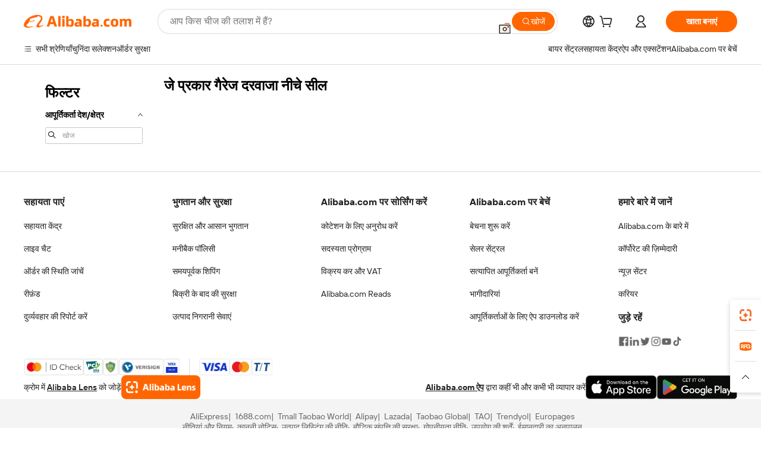

--- FILE ---
content_type: application/javascript
request_url: https://aplus.alibaba.com/eg.js?t=1769654699336
body_size: -55
content:
window.goldlog=(window.goldlog||{});goldlog.Etag="qLcBIkqzqxkCAS/2gMpWkNI5";goldlog.stag=1;